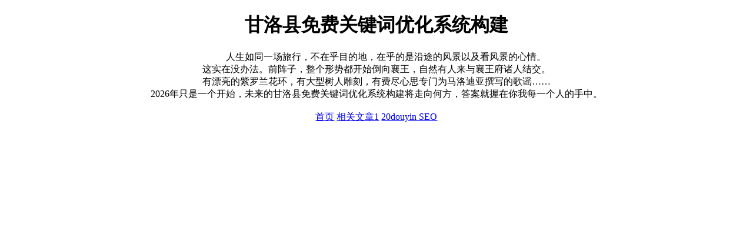

--- FILE ---
content_type: text/html; charset=UTF-8
request_url: http://www.zuci6.com/zuci/cdca0a05b4a1434f.html
body_size: 807
content:
<!DOCTYPE html>
<html>
<head>
<meta charset="utf-8">
<meta name="description" content="zuci6 SEO，甘洛县免费关键词优化系统构建。">
<meta name="keywords" content="zuci6 SEO,免费关键词优化,关键词优化系统构建,甘洛县免费关键词优化系统构建">
<title>zuci6 SEO - 甘洛县免费关键词优化系统构建</title>
<meta name="viewport" content="width=device-width, initial-scale=1.0">
</head>
<body>
<style>
  body {
    max-width: 88%;
    margin: 0 auto;
  }
</style>
<div>
<center>
<h1>甘洛县免费关键词优化系统构建</h1>
<div>&emsp;&emsp;人生如同一场旅行，不在乎目的地，在乎的是沿途的风景以及看风景的心情。<br>这实在没办法。前阵子，整个形势都开始倒向襄王，自然有人来与襄王府诸人结交。<br>有漂亮的紫罗兰花环，有大型树人雕刻，有费尽心思专门为马洛迪亚撰写的歌谣……<br>2026年只是一个开始，未来的甘洛县免费关键词优化系统构建将走向何方，答案就握在你我每一个人的手中。<br />
<br />
<a title='www.zuci6.com' href='//www.zuci6.com'>首页</a> <a href='/ab5437/89481009.html'>相关文章1</a> <a title='友情链接' href='//www.20douyin.com'>20douyin SEO</a><br />
<br />
</div>
</center>
</div>
</body>
</html>
